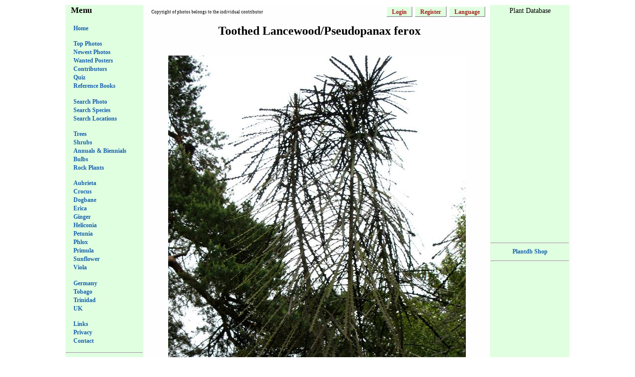

--- FILE ---
content_type: text/html; charset=UTF-8
request_url: http://plantdb.co.uk/findpicture.php?exact=true&picid=288
body_size: 11824
content:
<html>
<head>
<link rel="stylesheet" type="text/css" href="fish.css" />
<title>Toothed Lancewood/Pseudopanax ferox</title><meta http-equiv="Content-Type" content="text/html; charset=windows-1252">
<meta name="description" content="Making plant identification easily accesible, with an easy to use database of hundreds of pictures">
<meta name="keywords" content="trees,flowers,shrubs,plants,photos">
<meta name="robots" content="index,follow">
</head>
<body>
<div id="wrapper">
<table>
<tr>
<td class="sidebar">
<h3>Menu</h3>
<menu style="list-style:none;margin-left:5px;padding-left:5px">
<li><a href="http://www.plantdb.co.uk" target="_top">Home</a></li>
</menu>
<menu style="list-style:none;margin-left:5px;padding-left:5px">
<li><a href="findpicture.php?order=rank" target="_top">Top Photos</a></li>
<li><a href="findpicture.php?order=date" target="_top">Newest Photos</a></li>
<li><a href="findpicture.php?order=date&amp;family=Unknown" target="_top">Wanted Posters</a></li>
<li><a href="contributors.php" target="_top">Contributors</a></li>
<li><a href="quiz.php" target="_top">Quiz</a></li>
<li><a href="books.php" target="_top">Reference Books</a></li>
</menu>
<menu style="list-style:none;margin-left:5px;padding-left:5px">
<li><a href="findpicture.php" target="_top">Search Photo</a></li>
<li><a href="findspecies.php" target="_top">Search Species</a></li>
<li><a href="listlocation.php" target="_top">Search Locations</a></li>
</menu>
<menu style="list-style:none;margin-left:5px;padding-left:5px">
<!--
<li><a href="findpicture.php?top=true&amp;grp=T" target="_top">Trees</a></li>
<li><a href="findpicture.php?top=true&amp;grp=S" target="_top">Shrubs</a></li>
<li><a href="findpicture.php?top=true&amp;grp=R" target="_top">Roses</a></li>
<li><a href="findpicture.php?top=true&amp;grp=C" target="_top">Climbers</a></li>
<li><a href="findpicture.php?top=true&amp;grp=P" target="_top">Perennials</a></li>
<li><a href="findpicture.php?top=true&amp;grp=A" target="_top">Annuals & Biennials</a></li>
<li><a href="findpicture.php?top=true&amp;grp=K" target="_top">Rock Plants</a></li>
<li><a href="findpicture.php?top=true&amp;grp=B" target="_top">Bulbs</a></li>
<li><a href="findpicture.php?top=true&amp;grp=W" target="_top">Water Plants</a></li>
<li><a href="findpicture.php?top=true&amp;grp=I" target="_top">Cacti/Succulents</a></li>
-->
<li><a href="findpicture.php?top=true&amp;grp=T" target="_top">Trees</a></li>
<li><a href="findpicture.php?top=true&amp;grp=S" target="_top">Shrubs</a></li>
<li><a href="findpicture.php?top=true&amp;grp=A" target="_top">Annuals & Biennials</a></li>
<li><a href="findpicture.php?top=true&amp;grp=B" target="_top">Bulbs</a></li>
<li><a href="findpicture.php?top=true&amp;grp=K" target="_top">Rock Plants</a></li>
</menu>
<menu style="list-style:none;margin-left:5px;padding-left:5px">
<li><a href="findpicture.php?top=true&amp;family=Brassicaceae" target="_top">Aubrieta</a></li>
<li><a href="findpicture.php?top=true&amp;family=Crocus" target="_top">Crocus</a></li>
<li><a href="findpicture.php?top=true&amp;family=Dogbane" target="_top">Dogbane</a></li>
<li><a href="findpicture.php?top=true&amp;family=Ericaceae" target="_top">Erica</a></li>
<li><a href="findpicture.php?top=true&amp;family=Ginger" target="_top">Ginger</a></li>
<li><a href="findpicture.php?top=true&amp;family=Heliconia" target="_top">Heliconia</a></li>
<li><a href="findpicture.php?top=true&amp;family=Petunia" target="_top">Petunia</a></li>
<li><a href="findpicture.php?top=true&amp;family=Polemoniaceae" target="_top">Phlox</a></li>
<li><a href="findpicture.php?top=true&amp;family=Primula" target="_top">Primula</a></li>
<li><a href="findpicture.php?top=true&amp;family=Sunflower" target="_top">Sunflower</a></li>
<li><a href="findpicture.php?top=true&amp;family=Violaceae" target="_top">Viola</a></li>
</menu>
<menu style="list-style:none;margin-left:5px;padding-left:5px">
<li><a href="findpicture.php?top=true&amp;country=Germany" target="_top">Germany</a></li>
<li><a href="findpicture.php?top=true&amp;country=Tobago" target="_top">Tobago</a></li>
<li><a href="findpicture.php?top=true&amp;country=Trinidad" target="_top">Trinidad</a></li>
<li><a href="findpicture.php?top=true&amp;country=UK" target="_top">UK</a></li>
</menu>
<menu style="list-style:none;margin-left:5px;padding-left:5px">
<li><a href="links.php" target="_top">Links</a></li>
<li><a href="privacy.php" target="_top">Privacy</a></li>
<li><a href="contact.php" target="_top">Contact</a></li>
</menu>
<hr />
<br />
<center>
<!-- Beginn top100dive Countercode -->
<script language="javascript1.1"
src="http://www.sail-3d.com/top100dive/add.js.php?id=1048812">
</script><!-- Ende top100dive Countercode -->
</center>
<br />
<hr />
<br /><center><a href="http://www.acolbridge.co.uk"><img src="/WolfBridgeAd.jpg" alt="Wolf Bridge Freeware Game using the Acol Bidding System" /><p style="font-size:10pt">WolfBridge Freeware</p></a></center><br /><center><a href="http://www.sudokuoftheday.co.uk"><img src="/SudokuAd.jpg" alt="Sudoku of the day - Play the hardest sudoku online" /><p style="font-size:10pt">Play Sudoku</p></a></center><br /><center><a href="http://www.fishdb.co.uk"><img src="/fishdbAd.jpg" alt="Underwater Photography - Fish Database" /><p style="font-size:10pt">Fish Database</p></a></center><br /><center><a href="http://www.birddb.co.uk"><img src="/birddbAd.jpg" alt="Bird Photography Database" /><p style="font-size:10pt">Bird Database</p></a></center></td>
<td class="mainarea">
<script src="./popup.js" type="text/javascript"></script>
<table width="100%">
<tr>
<td>
<p>
<span class="copyright">
Copyright of photos belongs to the individual contributor</span>
</p>
</td>
<td>
<p align=right style="padding:2px">
<span class="usermenu">
<a href="login.php" target="_top">Login</a>
<a href="register.php" target="_top">
Register</a>
<a href="languages.php?lang=gb" onmouseover="menuObject.show('menuLang',event)" onmouseout="menuObject.hide()" target="_top">Language</a></li>
</span>
</p>
</td>
</tr>
</table>

<div id="menuLang" class="menu">
<ul>
<li><a href="setlang.php?lang=gb">English</a></li>
<li><a href="setlang.php?lang=de">Deutsch</a></li>
<!--
<li><a href="setlang.php?lang=es">Espa&ntilde;ol</a></li>
<li><a href="setlang.php?lang=it">Italiano</a></li>
<li><a href="setlang.php?lang=fr">Fran&ccedil;ais</a></li>
-->
</ul>
</div>
<center>
<h1>Toothed Lancewood/Pseudopanax ferox</h1></center>
<br />
<br />

<center><table style='width:600px'><tr><td><center><a href="img/Plant293.jpg"><img style="width:600px" alt="Toothed Lancewood" src="img6/Plant293.jpg"></a><p><b><a href="findpicture.php?exact=true&amp;picid=288">288</a> - Toothed Lancewood - <i>Pseudopanax ferox</i> - 6m</b></p><p><b><a href="ratepicture.php?picid=288">Rate Photo</a></b></p><p>Wakehurst Place/Ardingly/United Kingdom</p><p>Photographer: keef121212</p><hr /><br />
</center><table style='width:100%'><tr><td style='width:15%'></td><td style='width:15%'></td><td align='center'>1 - 1 of 1</td><td align='right' style='width:15%'></td><td align='right' style='width:15%'></td></tr></table></td></tr></table></center><br /><center>
<!-- SiteSearch Google -->
<form method="get" action="http://www.google.com/custom" target="_top">
<table border="0" bgcolor="#ffffff">
<tr><td nowrap="nowrap" valign="top" align="left" height="32">
<a href="http://www.google.com/">
<img src="http://www.google.com/logos/Logo_25wht.gif" border="0" alt="Google" align="middle"></img></a>
</td>
<td nowrap="nowrap">
<input type="hidden" name="domains" value="www.plantdb.co.uk"></input>
<input type="text" name="q" size="31" maxlength="255" value=""></input>
<input type="submit" name="sa" value="Search"></input>
</td></tr>
<tr>
<td>&nbsp;</td>
<td nowrap="nowrap">
<table>
<tr>
<td>
<input type="radio" name="sitesearch" value="" checked="checked"></input>
<font size="-1" color="#000000">Web</font>
</td>
<td>
<input type="radio" name="sitesearch" value="www.plantdb.co.uk"></input>
<font size="-1" color="#000000">www.plantdb.co.uk</font>
</td>
</tr>
</table>
<input type="hidden" name="client" value="pub-1746495140983084"></input>
<input type="hidden" name="forid" value="1"></input>
<input type="hidden" name="ie" value="ISO-8859-1"></input>
<input type="hidden" name="oe" value="ISO-8859-1"></input>
<input type="hidden" name="cof" value="GALT:#008000;GL:1;DIV:#336699;VLC:663399;AH:center;BGC:FFFFFF;LBGC:336699;ALC:0000FF;LC:0000FF;T:000000;GFNT:0000FF;GIMP:0000FF;FORID:1;"></input>
<input type="hidden" name="hl" value="en"></input>
</td></tr></table>
</form>
<!-- SiteSearch Google -->
</center>
<br />
<center>
<script type="text/javascript"><!--
google_ad_client = "pub-1746495140983084";
google_ad_width = 468;
google_ad_height = 15;
google_ad_format = "468x15_0ads_al";
google_ad_channel ="";
google_color_border = "FFFFFF";
google_color_link = "0000FF";
google_color_bg = "FFFFFF";
google_color_text = "000000";
google_color_url = "008000";
//--></script>
<script type="text/javascript"
  src="http://pagead2.googlesyndication.com/pagead/show_ads.js">
</script>
</center>

</td>
<td class="sidebar">
<center>
<p>
Plant Database
</p>
<!--
<iframe src="http://rcm-na.amazon.adsystem.com/e/cm?t=plantdb-20&o=1&p=8&l=as1&asins=1405300574&fc1=000000&IS2=1&lt1=_blank&lc1=0000FF&bc1=FFFFFF&bg1=E0FFE0&f=ifr" style="width:120px;height:240px;" scrolling="no" marginwidth="0" marginheight="0" frameborder="0"></iframe>
<br />
-->
<iframe src="http://rcm-na.amazon.adsystem.com/e/cm?t=plantdb-20&o=1&p=10&l=st1&mode=books&search=Plants&fc1=000000&lt1=&lc1=0000FF&bg1=E0FFE0&f=ifr" marginwidth="0" marginheight="0" width="120" height="450" border="0" frameborder="0" style="border:none;" scrolling="no"></iframe>
<!--
<hr />
<br />
<iframe src="http://rcm-na.amazon.adsystem.com/e/cm?t=sudokoftheday-20&o=1&p=8&l=as1&asins=1878348361&fc1=000000&IS2=1&lt1=_blank&lc1=0000FF&bc1=E0E0FF&bg1=E0E0FF&f=ifr" style="width:120px;height:240px;" scrolling="no" marginwidth="0" marginheight="0" frameborder="0"></iframe>
-->
<hr />
<p>
<a href="books.php" ref="nofollow" target="_top">Plantdb Shop</a>
</p>
<!--
<hr />
<p>
<a href="http://www.rseadivers.com" ref="nofollow" target="_top">R&Sea Divers Tobago</a>
</p>
<hr />
<p>
<a href="http://www.regal-diving.co.uk" ref="nofollow" target="_top">Diving Holidays</a>
</p>
-->
<hr />
<br />
<script type="text/javascript"><!--
google_ad_client = "pub-1746495140983084";
google_ad_width = 120;
google_ad_height = 600;
google_ad_format = "120x600_as";
google_ad_type = "text_image";
google_ad_channel ="";
google_color_border = "E0FFE0";
google_color_link = "0000FF";
google_color_bg = "E0FFE0";
google_color_text = "000000";
google_color_url = "008000";
//--></script>
<script type="text/javascript"
  src="http://pagead2.googlesyndication.com/pagead/show_ads.js">
</script>
<!--
<br />
<hr />
<br />
<script language="JavaScript" src="http://ilapi.ebay.com/ws/eBayISAPI.dll?EKServer&ai=d%7Bls%7E%7Fyovv%7Ft&bdrcolor=E0E0FF&cid=0&eksize=11&encode=ISO-8859-1&endcolor=FF0000&endtime=y&fbgcolor=FFFFFF&fntcolor=000000&fs=0&hdrcolor=E0E0FF&hdrimage=1&hdrsrch=n&img=y&lnkcolor=0000FF&logo=3&num=25&numbid=y&paypal=n&popup=n&prvd=1&query=underwater+photography&r0=4&shipcost=n&sid=fishdb&siteid=3&sort=MetaEndSort&sortby=endtime&sortdir=asc&srchdesc=y&tbgcolor=E0E0FF&tlecolor=E0E0FF&tlefs=0&tlfcolor=000000&track=1813898&width=570"></script>
-->
<br />
<script type="text/javascript"><!--
google_ad_client = "pub-1746495140983084";
google_ad_width = 125;
google_ad_height = 125;
google_ad_format = "125x125_as_rimg";
google_cpa_choice = "CAAQqL_CmwIaCF0M9YULg_WrKLz7uosB";
google_ad_channel = "";
//--></script>
<script type="text/javascript" src="http://pagead2.googlesyndication.com/pagead/show_ads.js">
</center>
</td>
</tr>
</table>
</div>
</body>
</html>


--- FILE ---
content_type: text/html; charset=utf-8
request_url: https://www.google.com/recaptcha/api2/aframe
body_size: 214
content:
<!DOCTYPE HTML><html><head><meta http-equiv="content-type" content="text/html; charset=UTF-8"></head><body><script nonce="uDGyD7SQLazt8xoh7IAtgw">/** Anti-fraud and anti-abuse applications only. See google.com/recaptcha */ try{var clients={'sodar':'https://pagead2.googlesyndication.com/pagead/sodar?'};window.addEventListener("message",function(a){try{if(a.source===window.parent){var b=JSON.parse(a.data);var c=clients[b['id']];if(c){var d=document.createElement('img');d.src=c+b['params']+'&rc='+(localStorage.getItem("rc::a")?sessionStorage.getItem("rc::b"):"");window.document.body.appendChild(d);sessionStorage.setItem("rc::e",parseInt(sessionStorage.getItem("rc::e")||0)+1);localStorage.setItem("rc::h",'1768721411635');}}}catch(b){}});window.parent.postMessage("_grecaptcha_ready", "*");}catch(b){}</script></body></html>

--- FILE ---
content_type: text/css
request_url: http://plantdb.co.uk/fish.css
body_size: 2549
content:
ul, li, menu {
	font-family: verdana;
	margin-left:5px;
}

body {
	font-size: 1.0em;
	font-family: verdana;
	background-color: #ffffff;
}

H1 {  font-family: verdana;
	line-height: 0.7;
	font-size: 1.7em;
	margin-bottom: 5px;
	padding-left: 10px;
      }

H2 {  font-family: verdana;
	font-size: 1.2em;
	padding-left: 10px;
      }

H3 {  font-family: verdana;
	padding-left: 10px;
      }

P {  font-family: verdana;
	padding-left: 10px;
	padding-right: 10px;
      }

img {
	border:none;
}

td {
	font-size: 0.9em;
}

td p {
	padding: 2px 10px 2px 10px;
	margin: 0px 0px 0px 0px;
}

/* Set up the A tag colours */
A:link  { COLOR: #1861AD; font-size:12px; font-weight: bold}
A:visited  { COLOR: #1861AD; font-size:12px; font-weight: bold }
A:hover { COLOR: #E9910E; font-size:12px; font-weight: bold }
A { text-decoration: none;}

#wrapper {
	width: 1020px;
	padding: 0px;
	margin-left: auto;
	margin-right: auto;
	background-color: <?php echo $colourBackground; ?>;
	text-align: left;
}

.inputField {
	width:190px;
}

.sidebar {
	background-color:#E0FFE0;
	width:160px;
	vertical-align: top;
}

.mainarea {
	background-color:#FEFEFF;
	width:700px;
	vertical-align: top;
}

.copyright {
	font-size:7pt;
	font-weight:lighter;
}

.usermenu {
	font-size:10pt;
	font-weight:lighter;
}

.usermenu ul {
	list-style: none;
	margin: 0;
	padding: 0;
	padding-top: 4px;
}

.usermenu li {
	display: inline;
}

.usermenu a:link, .usermenu a:visited {
	margin-right: 2px;
	padding: 3px 10px 2px 10px;
	color: #A62020;
	background-color:#E0FFE0;
	text-decoration: none;
	border-top: 1px solid #FFFFFF;
	border-left: 1px solid #FFFFFF;
	border-bottom: 1px solid #717171;
	border-right: 1px solid #717171;
}

.usermenu a:hover {
	border-top: 1px solid #717171;
	border-left: 1px solid #717171;
	border-bottom: 1px solid #FFFFFF;
	border-right: 1px solid #FFFFFF;
}

div.menu {
	position:absolute;
	visibility:hidden;
	/* width:200px; */
	left:0;
	top:0;
	z-index:99;
}
div.menu ul { background-color:#F0F0FF; list-style:none; margin:.5em 1em 0.6em 0; padding:0 }
div.menu ul li { list-style-type:none; margin:0 0.4em 0.1em 0.4em; }
/* div.menu ul li { line-height:1; list-style-type:none; margin:0 0 .8em .4em; } */
/* Set up the A tag colours */
div.menu A:link  { color: #000000; font-size:12px; font-weight: bold}
div.menu A:visited  { color: #000000; font-size:12px; font-weight: bold }
div.menu A:hover { color: #E9910E; font-size:12px; font-weight: bold }
div.menu A { background-color:#F0F0FF; text-decoration: none;}

.linklist li {
	margin-left:35px;
}


--- FILE ---
content_type: application/javascript
request_url: http://plantdb.co.uk/popup.js
body_size: 3965
content:
/*****

Viewport

*******/

viewport = {
  getWinWidth: function () {
    this.width = 0;
    if (window.innerWidth) this.width = window.innerWidth - 18;
    else if (document.documentElement && document.documentElement.clientWidth) 
  		this.width = document.documentElement.clientWidth;
    else if (document.body && document.body.clientWidth) 
  		this.width = document.body.clientWidth;
  },
  
  getWinHeight: function () {
    this.height = 0;
    if (window.innerHeight) this.height = window.innerHeight - 18;
  	else if (document.documentElement && document.documentElement.clientHeight) 
  		this.height = document.documentElement.clientHeight;
  	else if (document.body && document.body.clientHeight) 
  		this.height = document.body.clientHeight;
  },
  
  getScrollX: function () {
    this.scrollX = 0;
  	if (typeof window.pageXOffset == "number") this.scrollX = window.pageXOffset;
  	else if (document.documentElement && document.documentElement.scrollLeft)
  		this.scrollX = document.documentElement.scrollLeft;
  	else if (document.body && document.body.scrollLeft) 
  		this.scrollX = document.body.scrollLeft; 
  	else if (window.scrollX) this.scrollX = window.scrollX;
  },
  
  getScrollY: function () {
    this.scrollY = 0;    
    if (typeof window.pageYOffset == "number") this.scrollY = window.pageYOffset;
    else if (document.documentElement && document.documentElement.scrollTop)
  		this.scrollY = document.documentElement.scrollTop;
  	else if (document.body && document.body.scrollTop) 
  		this.scrollY = document.body.scrollTop; 
  	else if (window.scrollY) this.scrollY = window.scrollY;
  },
  
  getAll: function () {
    this.getWinWidth(); this.getWinHeight();
    this.getScrollX();  this.getScrollY();
  }
  
}

var menuObject = {
  timer: null,
  activeMenuID: null,
  offX: 4,   // horizontal offset 
  offY: 6,   // vertical offset 
  show: function(id, e) {
    var mnu = document.getElementById? document.getElementById(id): null;
    if (!mnu) return;
    this.activeMenuID = id;
    if ( mnu.onmouseout == null ) mnu.onmouseout = this.mouseoutCheck;
    if ( mnu.onmouseover == null ) mnu.onmouseover = this.clearTimer;
    viewport.getAll();
    this.position(mnu,e);
  },
  
  hide: function() {
    this.clearTimer();
    if (this.activeMenuID && document.getElementById) 
      this.timer = setTimeout("document.getElementById('"+menuObject.activeMenuID+"').style.visibility = 'hidden'", 200);
  },
  
  position: function(mnu, e) {
    var x = e.pageX? e.pageX: e.clientX + viewport.scrollX;
    var y = e.pageY? e.pageY: e.clientY + viewport.scrollY;
   
    if ( x + mnu.offsetWidth + this.offX > viewport.width + viewport.scrollX )
      x = x - mnu.offsetWidth - this.offX;
    else x = x + this.offX;
  
    if ( y + mnu.offsetHeight + this.offY > viewport.height + viewport.scrollY )
      y = ( y - mnu.offsetHeight - this.offY > viewport.scrollY )? y - mnu.offsetHeight - this.offY : viewport.height + viewport.scrollY - mnu.offsetHeight;
    else y = y + this.offY;
    
    mnu.style.left = x + "px"; mnu.style.top = y + "px";
    this.timer = setTimeout("document.getElementById('" + menuObject.activeMenuID + "').style.visibility = 'visible'", 200);
  },

  mouseoutCheck: function(e) {
    e = e? e: window.event;
    // is element moused into contained by menu? or is it menu (ul or li or a to menu div)?
    var mnu = document.getElementById(menuObject.activeMenuID);
    var toEl = e.relatedTarget? e.relatedTarget: e.toElement;
    if ( mnu != toEl && !menuObject.contained(toEl, mnu) ) menuObject.hide();
  },
 
  // returns true of oNode is contained by oCont (container)
  contained: function(oNode, oCont) {
    if (!oNode) return; // in case alt-tab away while hovering (prevent error)
    while ( oNode = oNode.parentNode ) 
      if ( oNode == oCont ) return true;
    return false;
  },


  clearTimer: function() {
    if (menuObject.timer) clearTimeout(menuObject.timer);
  }
  
} 
